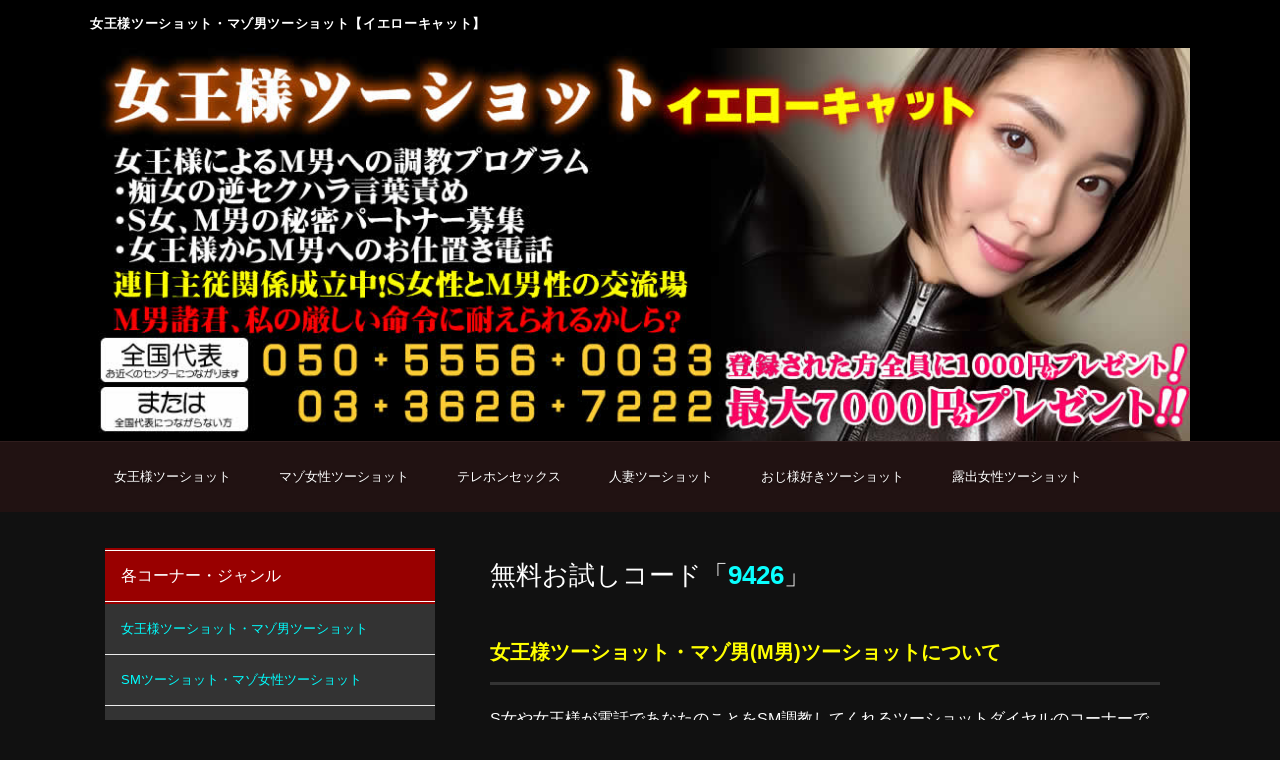

--- FILE ---
content_type: text/html; charset=utf-8
request_url: https://www.smcall.jp/2shot/mistress.html?code=9426
body_size: 9313
content:


<!DOCTYPE html>
<html lang="ja" dir="ltr">
<head>
<meta charset="UTF-8">
<meta name="viewport" content="width=device-width, initial-scale=1">
<meta http-equiv="X-UA-Compatible" content="IE=edge">
<title>女王様ツーショット・マゾ男ツーショット | SMツーショットダイヤルなら【イエローキャット】</title>
<meta name="keywords" content="女王様,SM,ツーショット,マゾ男">
<meta name="description" content="女王様ツーショット・マゾM男ツーショットでは女王様がM男に命令やお仕置きなどのSM調教をする人気のコーナーです。">
<link rel="canonical" href="https://www.smcall.jp/2shot/mistress.html" />
<link rel="stylesheet" href="../styles.css" type="text/css" />
<style>
#header .title::before {
	background-image:url(../img/header2.jpg);
}
</style>
<meta name="thumbnail" content="https://www.smcall.jp/img/profile-mistress.jpg" />
</head>
<body>
<div id="wrapper">
  <header>
    <div id="top">
      <div class="inner">
        <h1><a href="../?code=9426">女王様ツーショット・マゾ男ツーショット【イエローキャット】</a></h1>
      </div>
      <div id="topmenubox">
        <div class="inner">
          <div id="topmenuarea">
            <input id="panelmenu" type="radio" name="panel" value="">
            <div id="topmenutoggle">
              <label for="panelmenu" id="topmenubtn">メニュー</label>
              <label class="closebtn">
                <input type="radio" name="panel" value="">
              </label>
            </div>
            <nav id="topmenu">
              <ul>
                <li><a href="../2shot/mistress.html?code=9426">女王様ツーショット</a></li>
                <li><a href="../2shot/mazo.html?code=9426">マゾ女性ツーショット</a></li>
                <li><a href="../2shot/telh.html?code=9426">テレホンセックス</a></li>
                <li><a href="../2shot/wife.html?code=9426">人妻ツーショット</a></li>
                <li><a href="../2shot/amateur.html?code=9426">おじ様好きツーショット</a></li>
                <li><a href="../2shot/party.html?code=9426">露出女性ツーショット</a></li>
              </ul>
              <label class="closebtn"><span>
                <input type="radio" name="panel" value="">
                </span></label>
            </nav>
          </div>
        </div>
      </div>
      <div id="header"> <img src="../img/header2.jpg" alt="女王様ツーショット・マゾ男ツーショット | SMツーショットダイヤルなら【イエローキャット】" /> </div>
    </div>
  </header>
  <div id="column2">
    <div id="contents" data-sticky-container>
      <div id="main">
        <article>
          <div class="block_text block1">
            <div id="text1">
              <p><span style="font-size:26px;">無料お試しコード「<span style="color:#0AFFFF"><strong>9426</strong></span>」</span></p>
            </div>
          </div>
          <div class="block_text block2">
            <h3><span>女王様ツーショット・マゾ男(M男)ツーショットについて</span></h3>
            <div id="text2">
              <p>S女や女王様が電話であなたのことをSM調教してくれるツーショットダイヤルのコーナーです。イエローキャットの数あるコーナーの中でも利用者が多く、大変盛り上がっています。「自分はマゾ男(M男)だ！SMの女王様に支配されたい・いじめられたい」などと思ったことはありませんか？</p>
              <p>普段は普通の会社員・学生・良き夫。「誰にもM男なんて言えない・・・こんなアブノーマルな願望は・・・」と思ってはいませんか？秘密厳守で、SM女王様・S女性とツーショットで話すことができます。</p>
              <p>「興味ないフリしてあなた、本当はマゾ男(M男)でしょ？私が目覚めさせてあげる。」興味本位でかけた電話なのに女王様とツーショットが始まると貴方の奥に眠っているマゾ願望や変態妄想が目覚め、これから起こる変態プレイが快楽へと変わることでしょう。普段の生活で抑えていた本当の自分の姿をさらけ出して心ゆくまで変態調教プレイ。</p>
              <p>空っぽになった自分をさらけ出し、痴女・女王様に罵られてみませんか？</p>
              <p>鞭で叩かれる音を聞きながら命令に従順に従えば、感じた事のない快感で貴方の体は痺れる事でしょう。</p>
              <p>お互いの合意があれば実際にお会いして、女王様とリアルなツーショットでSM調教をしてもらうことも可能です。お尻の穴に異物を無理やり挿入され、ロウソクを垂らされ…。女王様ツーショットでSM疑似体験をお過ごし下さい。</p>
              <p>実際にSMクラブ・SMバーに所属している女王様や会社役員、社会的地位のある方が多数いらっしゃいます。SMプレイはテレクラだけにしている人もいます。お互いが安心して遊べるようプライベートに関することは聞き出さないように秘密厳守で失礼の無いようににお願いします。</p>
            </div>
          </div>
          <div class="block_text block3">
            <h3><span>プロフィールツーショットで女王様を指名してSM調教</span></h3>
            <div id="text3">
              <p class="timg-c" style="text-align:center"><img src="../img/profile-mistress.jpg" alt="SMプロフィールツーショット" /></p>
              <p>女王様のプロフィールツーショットは自分好みの女王様を探して電話で変態プレイやSM調教プレイをしてもらえるツーショットダイヤルです。</p>
              <p>M男諸君！私の厳しい調教2ショットに耐えられるかしら？今日も女王様や痴女お姉様が新たなM男奴隷を求めてプロフィール録音。</p>
              <p>ツーショットに繋がるなり「女装してジュースを買ってきなさい」「ベランダの窓を開け、月に向かってオナニーして」「えんぴつをアナルに挿しなさい」などのハードな調教やイメージプレイを要求されることでしょう。</p>
              <p>女王様と繋がりましたら、「私は今から貴方の奴隷です。ご調教宜しくお願いします。」と奴隷志願をしましょう。</p>
              <p>厳しい命令に耐えた貴方には女王様からのご褒美がきっと待っているはずです。それは電話の向こうでの奉仕プレイかもしれませんし、実際のSM調教かもしれません。</p>
              <p>イエローキャットでは毎日多くの女王様からプロフィールメッセージが録音されています。</p>
              <p>SMバーで働く本物のミストレスやマゾ女性がプライベートでテレクラ遊びをしている場合もあります。きっと貴方好みのS女性との調教プレイできることでしょう。</p>
              <p class="txt-img" style="text-align:center"><a href="../img/movie/mistress-b.mp4" target="_blank" rel="noopener"><img src="../img/samplemistress.jpg" class="image-center" alt="女王様ツーショットのサンプル音声" />クリックまたはタップをするとS女によるサンプル音声が楽しめます。（※音が出ます）</a></p>
              <br class="FloatEnd" />
            </div>
          </div>
          <div class="block_text block4">
          <details>
            <summary id="taiken"><span style="font-size:20; color: #000000;">女王様ツーショット利用者体験談を見る方はこちらをタップ！</span></summary>
            <div id="text4"> <span style="color:#93FFFF">今日はどんな変態マゾ男と会えるかな・里香(21歳)</span>
              <div class="balloon-left">
                <div class="bln-img img-circle float-l"><img src="../img/user2.png" alt="女性の口コミ" align="left" /></div>
                <div class="bln balloon3">
                  <p class="img-l">&nbsp;</p>
                  <div class="b_body rnd1">
                    <p>なぜ私が女王様ツーショットを利用しているのかというと、大学時代に居酒屋で知り合ったお客さんからバイトで使用している靴下とか履き古した靴とかを売ってくださいと言われたのがきっかけでSMに興味を持ちました。</p>
                    <p>世の中には変な趣味の人がいるんだなーと思いつつ、どうせ捨てるような物でも喜んでもらえるならと、そして私の汚物で変態男が気持ちよさそうに嗅いでいるのをみて、キモいと思いつつも年上の男性を見下すのが快感でした。</p>
                    <p>SMツーショットは電話越しではあるんだけど、男性も妄想に浸っているのか匂いが伝わらなくても鼻息荒くしてかなり興奮してました。こんなにストレス解消になるだったらお友達にも紹介しなきゃ☆彡</p>
                  </div>
                </div>
                <br clear="all">
              </div>
              <span style="color:#93FFFF">体験談を聞くのも面白いです・みつを(40歳)</span>
              <div class="balloon-left">
                <div class="bln-img img-circle float-l"><img src="../img/user1.png" alt="男性の口コミ" align="left" /></div>
                <div class="bln balloon3">
                  <p class="img-l">&nbsp;</p>
                  <div class="b_body rnd1">
                    <p>女王様に電話でSM調教してもらうのも目的ですが今日はそういう気分じゃないなっていう時もあります。</p>
                    <p>でも誰かとおしゃべりしたい！そんな時も僕はイエローキャットにダイヤルしています。</p>
                    <p>「今まででビックリした性癖のM男の方いましたか？」とか「どんなフェチ嗜好の方がおおいですか」とか聞くとお相手もお話し好きなので色々面白いお話しが聞けます。</p>
                    <p>また、自分はM男ですがM女性と繋がってもプレイでなければ結構共通の話題ができて面白いものです。</p>
                  </div>
                </div>
                <br clear="all">
              </div>
              <span style="color:#93FFFF">SMクラブの女王様とプレイ・ひろふみさん(51歳)</span>
              <div class="balloon-left">
                <div class="bln-img img-circle float-l"><img src="../img/user1.png" alt="男性の口コミ" align="left" /></div>
                <div class="bln balloon3">
                  <p class="img-l">&nbsp;</p>
                  <div class="b_body rnd1">
                    <p>自称常連客です。SMツーショットを利用する女性は一般人以外にSMクラブの女王様が空いた時間に遊んでる事も多いです。</p>
                    <p>お相手の女性は素性を自分からは話さないですが、SMクラブの話なると「実はSMクラブで働いてるの」「どこのSMクラブに通ってるの？」とかお相手から話を掘り下げてきます。</p>
                    <p>話が合えば稀にどこのSMクラブの女王様だとか教えてくれます。どんなプレイが好きだとかどんなことされたいかとか話しているとSMクラブのオプションにあるカフェタイムみたいに思えてきますね。</p>
                  </div>
                </div>
                <br clear="all">
              </div>
            </div>
           </details>
          </div>
          <div class="block_text block5">
            <h3><span>ご利用方法</span></h3>
            <div id="text5"> <span class="mky_gray_a"><span style="color:#000000">シークレットシステムで24時間いつでも</span></span>
              <p class="txt-img"><img src="../img/thum3.jpg" align="right" class="image-right" alt="" /></p>
              <p>イエローキャットのツーショットダイヤルは全て音声ガイダンスによるボタン操作になっています。</p>
              <p>人は出ませんので、お相手につながるまで完全にシークレットです。</p>
              <p>お客様の中には社会的な立場のある方も多数いらっしゃいますが、皆様安心して当社のツーショットダイヤルを利用しています。</p>
              <p>また、24時間いつでもご利用できます。女性会員も多いので、どんな時間帯でもお待たせすることなく会話ができます。</p>
              <div class="clear"></div>
              <span class="mky_gray_a"><span style="color:#000000">操作も簡単！使った分だけお支払い</span></span>
              <p class="txt-img"><img src="../img/thum4.jpg" align="right" class="image-right" alt="" /></p>
              <p>登録は必要ありません。お名前等の個人情報も必要ありません。
                コンピューターに電話をかけてすぐにいろいろな女性とつながりますので先に楽しんで頂き、使った分のみ後からお支払い頂ければ結構です。</p>
              <p>銀行振込み、コンビニ払い、クレジットカードも使えますので簡単に清算できます。</p>
              <p>秒あたり２．７５円（税込）の利用料でその他は一切かかりません。
                ※通話代金はご利用者様負担です。</p>
              <div class="clear"></div>
              <span class="mky_gray_a"><span style="color:#000000">テレクラとツーショットの電話番号案内</span></span>
              <p>運営20年以上の実績ある番組ですから安心して遊べます。この機会に是非、SM専門のツーショットダイヤルで女王様やアブノーマルな変態女性との会話、テレホンセックスをお楽しみ下さい！</p>
              <p class="txt-img" style="text-align:center"><img src="../img/freepoint.png" alt="無料お試し時間プレゼント" /></p>
              <p>下記に電話してパスワード「<span style="color:#FFF30A"><strong>9426</strong></span>」を押しますと１，０００円分の無料おためしポイントをプレゼントいたします。</p>
              <p>無料おためしポイント以上ご利用されマイナスポイントになりますと自動で有料（秒あたり２．７５円税込）となりお支払いが必要となります。有料時にはお支払いをしていただけるお約束ができることが無料おためしポイント発行の条件となります。</p>
              <p>上記のお約束が守れる方のみ下記に電話して自動ガイダンスに従いパスワード「<span style="color:#FFF30A"><strong>9426</strong></span>」を入力して下さい。</p>
              <div class="btn02 orange wd600 btn-rounded btn-shadow fnt20 responsive_h"><a href="tel:05055560033">１，０００円分無料ポイント<br />
              全国代表<br />
              お近くのセンターにつながります<br />
                050-5556-0033</a></div>
              <p style="text-align:center;">または</p>
              <div class="btn02 orange wd600 btn-rounded btn-shadow fnt20 responsive_h"><a href="tel:0336269222">１，０００円分無料ポイント<br />
              全国代表につながらない方<br />
                03-3626-9222</a></div>
              <p>もっとサービスがほしい方はクレジット登録をすると６，０００円分以上のサービスをプレゼントいたします。</p>
              <div class="btn02 orange btn-rounded btn-shadow"><a href="../system/maebarai.html?code=9426">見てみる</a></div>
              <strong><span style="color:#FFF30A"><p style="text-align:center;"><img src="../img/heart.gif" alt="" />リアルタイム女性紹介<img src="../img/heart.gif" alt="" /></p>
              <p style="text-align:center;"><span style="color:#FF0000">今電話を待っている女性</span>に電話をつなぎます</p>
              <p style="text-align:center;">※リアルタイムで写真が変わります。</p></span></strong>
               <a href="./mistress_call.html?code=9426"><table class="tbl_jrxf">
                <tbody>
                 <tr>
                  
<td style="color: #FFFFFF; text-align: center; background-color: #000000">
    <img src ="/img/girl/mistress/レモン29.jpg" />
    レモン29
</td>

<td style="color: #FFFFFF; text-align: center; background-color: #000000">
    <img src ="/img/girl/mistress/イリア27.jpg" />
    イリア27
</td>

<td style="color: #FFFFFF; text-align: center; background-color: #000000">
    <img src ="/img/girl/mistress/奈緒29.jpg" />
    奈緒29
</td>

<td style="color: #FFFFFF; text-align: center; background-color: #000000">
    <img src ="/img/girl/mistress/TAMA26.jpg" />
    TAMA26
</td>

<td style="color: #FFFFFF; text-align: center; background-color: #000000">
    <img src ="/img/girl/mistress/初美42.jpg" />
    初美42
</td>

                 </tr>
                </tbody>
               </table></a>
              <div class="btn02 orange wd600 btn-rounded btn-shadow fnt20 responsive_h"><a href="tel:05055560033">１，０００円分無料ポイント<br />
                全国代表<br />
                お近くのセンターにつながります<br />
                050-5556-0033</a></div>
              <p style="text-align:center;">または</p>
              <div class="btn02 orange wd600 btn-rounded btn-shadow fnt20 responsive_h"><a href="tel:0336269222">１，０００円分無料ポイント<br />
                全国代表につながらない方<br />
                03-3626-9222</a></div>
              <p>もっとサービスがほしい方はクレジット登録をすると６，０００円分以上のサービスをプレゼントいたします。</p>
              <div class="btn02 orange btn-rounded btn-shadow"><a href="../system/maebarai.html?code=9426">見てみる</a></div>
              <span style="color:#0AFFFF">
              <p>※上記番号にダイヤルをすると自動音声ガイダンスが流れます。 （人は出ません）</p>
              <p>※PCから閲覧の方はクリックができませんので、携帯電話または固定電話よりおかけください。</p>
              </span> </div>
          </div>
        </article>
      </div>
      <div id="menu">
        <nav>
          <div class="menuitem">
            <h4><span>各コーナー・ジャンル</span></h4>
            <div class="menubox menulist">
              <ul id="submenu">
                <li><a href="../2shot/mistress.html?code=9426">女王様ツーショット・マゾ男ツーショット</a></li>
                <li><a href="../2shot/mazo.html?code=9426">SMツーショット・マゾ女性ツーショット</a></li>
                <li><a href="../2shot/telh.html?code=9426">テレホンセックス</a></li>
                <li><a href="../2shot/wife.html?code=9426">人妻ツーショット</a></li>
                <li><a href="../2shot/amateur.html?code=9426">おじ様好き女性とツーショット</a></li>
                <li><a href="../2shot/party.html?code=9426">露出女性ツーショット</a></li>
              </ul>
            </div>
          </div>
          <div class="menuitem">
            <h4><span>メニュー</span></h4>
            <div class="menubox menulist">
              <ul id="menu1">
                <li><a href="../system/?code=9426">料金システム</a></li>
                <li><a href="../support.html?code=9426">お問い合わせ</a></li>
                <li><a href="../rule.html?code=9426">ご利用規約</a></li>
                <li><a href="../company.html?code=9426">特定商取引法表記</a></li>
                <li><a href="../link/?code=9426">相互リンク</a></li>
                <li><a href="../telsex/?code=9426">ツーショットダイヤルの歴史</a></li>
              </ul>
            </div>
          </div>
        </nav>
        <div class="callpc">
              <strong><span style="color:#FFF30A"><p style="text-align:center;"><img src="../img/heart.gif" alt="" />リアルタイム女性紹介<img src="../img/heart.gif" alt="" /></p>
              <p style="text-align:center;"><span style="color:#FF0000">今電話を待っている女性</span>に電話をつなぎます</p>
              <p style="text-align:center;">※リアルタイムで写真が変わります。</p></span></strong>
               <a href="./mistress_call.html?code=9426"><table class="tbl_jrxf">
                <tbody>
                 <tr>
                  
<td style="color: #FFFFFF; text-align: center; background-color: #000000">
    <img src ="/img/girl/mistress/レモン29.jpg" />
    レモン29
</td>

<td style="color: #FFFFFF; text-align: center; background-color: #000000">
    <img src ="/img/girl/mistress/イリア27.jpg" />
    イリア27
</td>

<td style="color: #FFFFFF; text-align: center; background-color: #000000">
    <img src ="/img/girl/mistress/奈緒29.jpg" />
    奈緒29
</td>

<td style="color: #FFFFFF; text-align: center; background-color: #000000">
    <img src ="/img/girl/mistress/TAMA26.jpg" />
    TAMA26
</td>

<td style="color: #FFFFFF; text-align: center; background-color: #000000">
    <img src ="/img/girl/mistress/初美42.jpg" />
    初美42
</td>

                 </tr>
                </tbody>
               </table></a>
          <p style="text-align:center;">今すぐ女の子と電話で遊ぶ</p>
          <p style="text-align:center;">お試しパスワード「<span style="color:#FFF30A"><strong>9426</strong></span>」</p>
          <p style="text-align:center;">↓登録はこちら↓</p>
          <div class="btn02 orange wd600 btn-rounded btn-shadow fnt20 responsive_h"><a href="tel:05055560033">１，０００円分無料ポイント<br />
            全国代表<br />
            お近くのセンターにつながります<br />
            050-5556-0033</a></div>
          <p style="text-align:center;">または</p>
          <div class="btn02 orange wd600 btn-rounded btn-shadow fnt20 responsive_h"><a href="tel:0336269222">１，０００円分無料ポイント<br />
            全国代表につながらない方<br />
            03-3626-9222</a></div>
        </div>
      </div>
    </div>
  </div>
  <footer id="footer">
    <div class="bottom_menu">
      <ul class="inner">
        <li class="bottom_menu_home"><a href="../?code=9426">HOME</a></li>
        <li class="bottom_menu_sitemap"><a href="../sitemap.html?code=9426">サイトマップ</a></li>
        <li class="bottom_menu_sheare"></li>
        <li class="bottom_menu_pagetop"><a href="#">PAGETOP</a></li>
      </ul>
    </div>
    <div class="inner">
      <div id="footermenubox">
      </div>
      無店舗型電話異性紹介営業届出済　第9000号 <small>&copy; SMツーショットダイヤルで女王様と話せる【イエローキャット】</small> </div>
  </footer>
</div>
<script src="../js/sticky.min.js" defer></script> 
<script src="../js/move_to.min.js" defer></script> 
<script src="../js/ofi.min.js"></script><script>objectFitImages();</script> 
<script src="../js/headerblur.min.js"></script>
<!-- Global site tag (gtag.js) - Google Analytics -->
<script async src="https://www.googletagmanager.com/gtag/js?id=UA-115005560-1"></script>
<script>
  window.dataLayer = window.dataLayer || [];
  function gtag(){dataLayer.push(arguments);}
  gtag('js', new Date());

  gtag('config', 'UA-115005560-1');
</script>
</body>
</html>



--- FILE ---
content_type: text/css
request_url: https://www.smcall.jp/styles.css
body_size: 8641
content:
@charset "shift_jis";

@import url("./css/tables.css");
@import url("./css/commonstyles.css");
@import url("./css/textstyles.css");
/*
==================================================
基本スタイル
==================================================
*/
html {
  font-family: sans-serif;
  -ms-text-size-adjust: 100%;
  -webkit-text-size-adjust: 100%;
}
body {
  margin: 0;
}
article,
aside,
details,
figcaption,
figure,
footer,
header,
main,
menu,
nav,
section,
summary {
  display: block;
}
a {
  background-color: transparent;
  -webkit-text-decoration-skip: objects;
}
a:active,
a:hover {
  outline-width: 0;
}
b,
strong {
  font-weight: inherit;
}
b,
strong {
  font-weight: bolder;
}
dfn {
  font-style: italic;
}
h1 {
  font-size: 2em;
  margin: 0.67em 0;
}
mark {
  background-color: #ff0;
  color: #000;
}
small {
  font-size: 80%;
}
button,
input,
select,
textarea {
  font: inherit;
  margin: 0;
}
button,
input {
  overflow: visible;
}
[type="checkbox"],
[type="radio"] {
  box-sizing: border-box;
  padding: 0;
}
/*
==================================================
基本スタイル
==================================================
*/
html {
  font-size: 62.5%;
}
body {
  background-color: ;
  color: #fff;
  font-family: "游ゴシック Medium", "Yu Gothic Medium", YuGothic, sans-serif;
  font-size: 1.6rem;
  line-height: 1.75;
  text-align: center;
  -webkit-text-size-adjust: 100%;
  background-attachment:fixed;
}
#top h1 a, #whatsnew ul time {
  font-family: 'Palatino Linotype', 'Palatino', "游明朝", "Yu Mincho", YuMincho, Palatino-Roman, serif;
  font-weight: 600;
}
.user1::before, .user2::before, .question1::before, .answer1::before, .question2::before, .answer2::before, #footer small, #whatsnew .title, #entrylist h4 {
  font-family: 'Palatino Linotype', 'Palatino', "游明朝", "Yu Mincho", YuMincho, Palatino-Roman, serif;
}
#header .title, div[id$="menu"] .title, div[id$="menu"] .menuitem > h4, .rank .more span a, #main ol > li::before,div[id$="menu"] div[id^="space"] ol > li:before {
  font-family: "游明朝", "Yu Mincho", YuMincho, Palatino-Roman, serif;
  font-weight: 600;
}
div[id^="text"]::after,
div[id^="space"]::after{
	content:"";
	display:block;
	clear:both;
}
h1, h2, h3 {
  clear: both;
}
h2, h3, h4, h5, h6 {
  overflow: hidden;
}
.clear {
  clear: both;
  font-size: 1px;
  line-height: 0;
}
p {
  margin: 0;
}
img {
  height: auto;
  max-width: 100%;
  vertical-align: middle;
}
/* リンク
==================================================
*/
a {
  color: #4887d9;
  transition: background-color .1s linear, border .1s linear, color .1s linear, opacity .1s linear, transform .1s linear;
}
a img {
  background: none;
}
a:hover img{
  opacity:0.7;
  transition: opacity 0.3s ease-out;
}
@media screen and (min-width: 1000px) {
  a:hover {
	opacity: 0.7;
	text-decoration: none;
  }
  #main a:hover, #menu a:hover, #rmenu a:hover, #pagetop a:hover {
	left: 1px;
	position: relative;
	top: 1px;
  }
}
/* レイアウト
==================================================
*/
#wrapper {
  overflow: hidden;
  position: relative;
  z-index: 0;
}
#contents {
  display: flex;
  flex-wrap: wrap;
  position: relative;
}
#column1 #contents{
  flex-direction: column;
  align-items: center;
}
#siteNavi {
  color: #707070;
  font-size: 1rem;
  margin: 10px 0;
}
#siteNavi a {
  color: #707070;
}
#siteNavi br{display:none;}
@media screen and (min-width: 768px) {
  #contents {
	justify-content: space-around;
  }
  #column2 #contents,#column3 #contents{
	flex-wrap:nowrap;
  }
}
@media screen and (min-width: 1000px) {
  #contents {
	justify-content: center;
	padding-top: 16px;
	max-width: none !important;
	width: auto !important;
  }
  #siteNavi {
	font-size: 1.2rem;
	margin: 0 0 20px;
  }
}
/* 回り込み・回り込み解除
==================================================
*/
.txt-img {
  //width: 100%;
}
.txt-img img {
  margin: 0 8px 8px 8px;
}
.center {
  margin: 5px 0;
  text-align: center;
}
.float-l {
  float: left;
}
.float-r {
  float: right;
}
.float-l img,
.float-r img {
  margin-bottom: 20px;
}
.float-l img {
  margin-right: 20px;
}
.float-r img {
  margin-left: 20px;
}
.clear, .FloatEnd {
  clear: both;
  font-size: 1px;
  height: 0;
  line-height: 0;
}
@media screen and (max-width: 640px) {
  .txt-img {
	padding: 0 10px;
	text-align: center !important;
	box-sizing:border-box;
  }
  td .txt-img,th .txt-img{padding:0;}
}
/* トップ
==================================================
*/
#top {
  align-items: flex-end;
  background-color: #000;
  display: flex;
  flex-wrap: wrap;
  text-align: left;
}
#top > .inner {
  align-self: center;
  min-height: 40px;
  width: calc(100% - 80px);
}
#top h1 {
  box-sizing: border-box;
  font-size: 1.3rem;
  font-weight: normal;
  line-height: 1;
  margin: 0;
  padding: 2px 10px;
  display: flex;
  align-items: center;
  min-height:46px;
}
#top h1 a {
  color: #fff;
  letter-spacing: 0.05em;
  line-height: 1.4;
  text-decoration: none;
}
#top h1 a img {
  max-height: 40px;
}
@media screen and (min-width: 1000px) {
  #top .inner {
	margin: 0 auto;
	width: 1000px;
  }
  #top > .inner {
	max-width: none !important;
	width: 100% !important;
  }
  #top h1 {
	margin: 0 auto;
	padding: 15px 0;
	width: 1000px;
  }
  #top h1 a img {
	max-height: 80px;
  }
}
@media screen and (min-width: 1100px) {
	#top h1 {
		max-width: 1100px;
		width: 1100px;
	}
}
/* ヘッダー
==================================================
*/
#header {
  background-color: #211212;
  overflow: hidden;
  position: relative;
  width: 100%;
}
#header > img {
  height: auto;
  width: 100%;
}
#header .title {
  bottom: 0;
  box-sizing: border-box;
  display: flex !important;
  justify-content: center;
  left: 0;
  margin: 0;
  overflow: visible;
  padding: 0;
  position: absolute;
  text-align: left;
  width: 100%;
  z-index: 0;
  
}
#header .title::after {
  background-color: rgba(33, 18, 18, 0.5);
  bottom: 0;
  content: '';
  left: 0;
  position: absolute;
  right: 0;
  top: 0;
  z-index: -1;
  
}
#header .title span {
  display: block;
  font-size: 1.5rem;
  letter-spacing: 3px;
  line-height: 1.5;
  margin: 0;
  padding: 2% 12px;
  width: auto;
  
}
#header .title span a {
  color: #fff;
  text-decoration: none;
}
@media screen and (max-width: 767px) {
  #header .title {
	
	
	
  }
  #header .title #headerblurbox {
	display: none;
  }
  #header .title img {
	display: block;
  }
}
@media screen and (min-width: 768px) {
  #header .title {
	left: -50%;
	overflow: hidden;
	padding: 0 50%;
	width: 200%;
	
  }
  #header .title::before {
	background-position: center bottom;
	background-repeat: no-repeat;
	background-size: cover;
	bottom: 0;
	content: '';
	filter: blur(10px);
	left: 25%;
	position: absolute;
	right: 0;
	top: 0;
	width: 50%;
	z-index: -1;
	
  }
  #header .title span {
	font-size: 2.8rem;
	line-height: 1.4;
	padding: 2% 16px;
	
	line-height: 0;
	padding: 0 !important;
	
  }
  #header .title span img {
	padding: 20px 30px;
	width: auto;
  }
  #header .title #headerblurbox {
	bottom: 0;
	left: 25%;
	position: absolute;
	width: 100%;
	z-index: -1;
	
  }
  #header .title #headerblurbox #headerblur {
	bottom: 0;
	position: absolute;
	
  }
}
@media screen and (min-width: 1000px) {
  #header {
	margin: 0 auto;
	max-width: none !important;
	overflow: visible;
	width: auto !important;
	text-align: center;
  }
  #header > img {
	min-width: 1000px;
  }
  #header .title {
	justify-content: flex-start;
  }
  #header .title span {
	box-sizing: border-box;
	font-size: 3.2rem;
	margin: 0 auto;
	padding: 2% 30px;
	text-align: center;
	width: 1000px;
	
  }
  #header .title span img {
	padding: 30px;
  }
}
@media screen and (min-width: 1100px) {
	#header span {
		
	}
}
@media screen and (min-width:767px){
	#headert #headertxt:first-child{
		top: 0;
		left:0;
		position: relative;
		transform: unset;
		padding:16px 20px;
		min-height: 160px;
		display: flex;
		flex-direction: column;
		justify-content: center;
	}
	#header #headertxt:first-child .title{
		left:0;
		width:100%;
		padding:0 8px;
		position:relative;
	}
}
/* トップメニュー
==================================================
*/
#topmenubox {
  flex-shrink: 0;
  margin-left: auto;
}
#topmenubox .inner {
  display: flex;
}
#topmenu {
  box-sizing: border-box;
  left: 0;
  letter-spacing: 0;
  height: 100%;
  position: absolute;
  width: 100%;
}
#topmenu ul {
  background-color: #000;
  box-sizing: border-box;
  list-style: outside none none;
  margin: 0 0 0 50px;
  padding: 20px 30px;
  height: 100%;
  width: calc(100% - 50px);
}
#topmenu ul li {
  text-align: left;
}
#topmenu ul a {
  color: #fff;
  display: block;
  font-size: 1.3rem;
  line-height: 1.6;
  padding: 15px 0;
  text-decoration: none;
  text-shadow: 0 2px 2px rgba(0, 0, 0, 0.3);
}
#topmenu ul a img {
  max-height: 60px;
}
#topmenu .closebtn {
  background-color: rgba(0, 0, 0, 0.85);
  height: 100%;
  position: absolute;
  top: 0;
  width: 100%;
  z-index: -1;
}
#topmenu .closebtn input {
  display: none;
}
/* メニュー表記ありの場合 */
#topmenutoggle #topmenubtn {
  box-sizing: border-box;
  display: block;
  height: 40px;
  overflow: hidden;
  position: relative;
  text-indent: 200%;
  white-space: nowrap;
  width: 40px;
}
#topmenutoggle #topmenubtn::before {
  border-bottom: 1px solid #fff;
  border-top: 1px solid #fff;
  box-sizing: border-box;
  content: '';
  height: 7px;
  left: 50%;
  margin-left: -9px;
  margin-top: -7px;
  position: absolute;
  top: 50%;
  width: 18px;
}
#topmenutoggle #topmenubtn::after {
  border-top: 1px solid #fff;
  content: '';
  height: 0;
  left: 50%;
  margin-left: -9px;
  margin-top: 5px;
  position: absolute;
  top: 50%;
  width: 18px;
}
#topmenutoggle .closebtn {
  box-sizing: border-box;
  display: none;
  height: 40px;
  overflow: hidden;
  position: relative;
  width: 40px;
}
#topmenutoggle .closebtn::before, #topmenutoggle .closebtn::after {
  border-top: 1px solid #fff;
  content: '';
  height: 0;
  left: 50%;
  margin-left: -10px;
  margin-top: -1px;
  position: absolute;
  top: 50%;
  width: 20px;
  transform: rotate(45deg);
}
#topmenutoggle .closebtn::after {
  transform: rotate(-45deg);
}
#topmenutoggle .closebtn input {
  display: none;
}
input#panelmenu[type="radio"] {
  display: none;
}
input#panelmenu[type="radio"] ~ #topmenu {
  opacity: 0;
  transition: opacity .1s linear, z-index .1s linear;
  z-index: -1;
}
input#panelmenu[type="radio"] ~ #topmenu ul {
  transition: transform 0.6s cubic-bezier(0.19, 1, 0.22, 1);
  transform: translateX(100px);
}
input#panelmenu[type="radio"] ~ #topmenu ul li {
  opacity: 0;
  transition: transform 0.6s cubic-bezier(0.19, 1, 0.22, 1) 0.2s, opacity 0.1s linear 0.2s;
  transform: translateX(10px);
}
input#panelmenu[type="radio"]:checked ~ #topmenutoggle #topmenubtn {
  display: none;
}
input#panelmenu[type="radio"]:checked ~ #topmenutoggle .closebtn {
  display: block;
}
input#panelmenu[type="radio"]:checked ~ #topmenu {
  opacity: 1;
  z-index: 999;
}
input#panelmenu[type="radio"]:checked ~ #topmenu ul {
  transform: translateX(0);
}
input#panelmenu[type="radio"]:checked ~ #topmenu ul li {
  opacity: 1;
  transform: translateX(0);
}
@media screen and (min-width: 1000px) {
  #topmenubox {
	background-color: #211212;
	border-top: 1px solid #301d1d;
	flex-shrink: 1;
	margin: 0;
	order: 2;
	max-width: none !important;
	width: 100% !important;
  }
  #topmenubox .inner {
	align-items: stretch;
	position: relative;
  }
  #topmenuarea {
	display: flex;
  }
  #topmenu {
	background-color: transparent;
	display: flex;
	height: auto;
	opacity: 1 !important;
	position: static;
	width: auto;
	z-index: auto !important;
  }
  #topmenu ul {
	background-color: transparent;
	display: flex;
	flex-wrap: wrap;
	height: auto;
	margin: 0;
	padding: 0;
	transform: translateX(0) !important;
	max-width: none !important;
	width: auto !important;
  }
  #topmenu ul li {
	display: flex;
	opacity: 1 !important;
	transform: translateX(0) !important;
  }
  #topmenu ul a {
	display: flex;
	align-items: center;
	font-size: 1.3rem;
	min-height: 70px;
	padding: 0 24px;
  }
  #topmenu ul a:hover {
	background-color: #321b1b;
	opacity: 1;
  }
  #topmenu .closebtn {
	display: none;
  }
  #topmenutoggle {
	display: none;
  }
}
/* 記事領域
==================================================
*/
#main {
  background-color: ;
  box-sizing: border-box;
  overflow: hidden;
  padding: 10px;
  text-align: left;
  width: 100%;
  order: -1;
}
#main div[id^="text"], #space1, #space2 {
  margin-bottom: 10px;
}
@media screen and (min-width: 768px) {
  #main {
	order: 0;
	padding: 25px;
  }
  #main div[id^="text"], #space1, #space2 {
	margin-bottom: 24px;
	overflow:hidden;
  }
}
.shadow1,.shadow2,.shadow3{
    margin-left:8px;
    margin-right:8px;
}
/* 見出し
==================================================
*/
#main h2 {
background-image: url(./img/h2.jpg);
background-repeat:repeat;
background-position:10% center;
background-size:100% 100%;
text-align:center;
}
#main h3 {
  border-bottom: 3px solid #333;
  margin: 0 0 10px;
  padding: 0;
}
#main h2 span,
#main h3 span {
  color: #ff0;
  display: block;
  font-size: 2rem;
  line-height: 1.5;
  padding: 10px 0;
}
#main h2 a,
#main h3 a {
  color: #333;
}
#main h2 a:not([href]),
#main h3 a:not([href]) {
  text-decoration: none;
}
#main div[id^="text"] h2,
#main div[id^="text"] h3,
#main div[id^="space"] h2,
#main div[id^="space"] h3 {
  margin: 10px 0;
}
#main h4 {
  border-bottom: 1px solid #d6d6d6;
  color: #fff;
  font-size: 1.8rem;
  line-height: 1.5;
  margin: 10px auto;
  padding: 9px 0;
  position: relative;
}
#main h4::before {
  border-bottom: 1px solid #d6d6d6;
  bottom: 2px;
  content: '';
  left: 0;
  position: absolute;
  width: 100%;
}
#main h5 {
  color: #fff;
  font-size: 1.7rem;
  line-height: 1.5;
  margin: 15px 0 10px;
  padding: 0 0 0 13px;
  position: relative;
}
#main h5::before {
  border-left: 4px solid #412a2a;
  bottom: 2px;
  content: '';
  left: 0;
  position: absolute;
  top: 2px;
  width: 0;
}
#main h6 {
  background-image: url(img/h6.png);
  background-position: 1px 6px;
  background-repeat: no-repeat;
  background-size: 8px auto;
  color: #333;
  font-size: 1.6rem;
  line-height: 1.6;
  margin: 8px auto;
  padding: 0 0 0 16px;
}
#contents div:not(.menuitem):not(id) > h4:first-child,
#contents div:not(.menuitem):not(id) > h5:first-child,
#contents div:not(.menuitem):not(id) > h6:first-child{
	margin-top:4px;
}
#main blockquote {
  background-color: #f7f7f7;
  border: 2px solid #eeeeee;
  font-size: 1.6rem;
  line-height: 1.8;
  margin: 20px 0;
  padding: 15px 20px;
}
#main blockquote::before, #main blockquote::after {
  content: '”';
}
@media screen and (min-width: 768px) {
  #main h2,
  #main h3 {
	margin: 0 0 20px;
  }
  #main h2 span,
  #main h3 span {
	font-size: 2rem;
	line-height: 1.4;
	padding: 16px 0;
  }
  #main div[id^="text"] h2,
  #main div[id^="text"] h3,
  #main div[id^="space"] h2,
  #main div[id^="space"] h3 {
	margin: 20px 0;
  }
  #main h4 {
	font-size: 2.5rem;
	line-height: 1.4;
	padding: 14px 4px;
  }
  #main h5 {
	font-size: 2.0rem;
	line-height: 1.5;
	padding: 0 0 0 18px;
  }
  #main h6 {
	font-size: 1.7rem;
	line-height: 1.5;
  }
  #main blockquote {
	padding: 25px 30px;
  }
}
/* メニュー
==================================================
*/
#menu,
#rmenu {
  box-sizing: border-box;
  margin-top: 10px;
  overflow: hidden;
  text-align: left;
  width: 100%;
}
#menu h4,
#menu .subtitle,
#menu .title,
#rmenu h4,
#rmenu .subtitle,
#rmenu .title {
  background-color: #900;
  margin: 0;
  padding: 2px 0;
}
#menu h4 span,
#menu .subtitle span,
#menu .title span,
#rmenu h4 span,
#rmenu .subtitle span,
#rmenu .title span {
  border-bottom: 1px solid #fff;
  border-top: 1px solid #fff;
  display: block;
  color: #fff;
  font-size: 1.6rem;
  font-weight: normal;
  line-height: 1.5;
  padding: 13px 16px;
  background-color: #900;
}
#menu .menubox,
#menu .menubox2,
#rmenu .menubox,
#rmenu .menubox2 {
  background-color: ;
  margin: 0 0 10px;
  overflow: hidden;
}
#menu .menubox2 img,
#rmenu .menubox2 img {
  margin-bottom: 5px;
}
#menu .menulist ul,
#rmenu .menulist ul {
  list-style: outside none none;
  margin: 0;
  padding: 0;
}
#menu .menulist li,
#rmenu .menulist li {
  line-height: 1;
  padding: 0;
}
#menu .menulist li a,
#rmenu .menulist li a {
  background-color: #333;
  border-bottom: 1px solid #ececec;
  color: #0ff;
  display: block;
  font-size: 1.3rem;
  line-height: 1.6;
  padding: 15px 16px;
  position: relative;
  text-decoration: none;
}
/*
==================================================
フッター
==================================================
*/
#footer span > a > img{
  max-height:240px;
}
#footer {
  background-color: #261f1f;
  color: #aaa;
  overflow: hidden;
  text-align: left;
}
#footer a {
  line-height: 1.6;
  margin: 0;
  padding: 0;
}
#footer .bottom_menu {
  /* フッター内のアイコン付きメニュー */
  background-color: #3b2c2c;
}
#footer .bottom_menu ul {
  display: flex;
  align-items: center;
  flex-wrap: wrap;
  list-style: outside none none;
  margin: 0;
  padding: 0;
}
#footer .bottom_menu li.bottom_menu_home a {
  display: block;
  margin: 0 20px;
  padding-left: 20px;
}
#footer .bottom_menu li.bottom_menu_home a::before {
  background-image: url(img/icon_home.png);
  height: 12px;
  opacity: 0.5;
  top: 3px;
  width: 10px;
}
#footer .bottom_menu li.bottom_menu_sitemap a {
  display: block;
  margin: 0 20px;
  padding-left: 23px;
}
#footer .bottom_menu li.bottom_menu_sitemap a::before {
  background-image: url(img/icon_sitemap.png);
  height: 11px;
  opacity: 0.5;
  top: 3px;
  width: 13px;
}
#footer .bottom_menu li.bottom_menu_sheare {
  border-bottom: 4px solid #443333;
  display: flex;
  flex-wrap: wrap;
  justify-content: center;
  order: -1;
  width: 100%;
}
#footer .bottom_menu li.bottom_menu_sheare a {
  display: block;
  height: 60px;
  overflow: hidden;
  text-indent: 200%;
  white-space: nowrap;
  width: 50px;
}
#footer .bottom_menu li.bottom_menu_sheare a::before {
  left: 50%;
  opacity: 0.4;
  top: 50%;
}
#footer .bottom_menu li.bottom_menu_sheare a.sheare_twitter::before {
  background-image: url(img/icon_twitter.png);
  height: 17px;
  margin: -8px 0 0 -11px;
  width: 21px;
}
#footer .bottom_menu li.bottom_menu_pagetop {
  margin-left: auto;
}
#footer .bottom_menu li.bottom_menu_pagetop a {
  background-color: #503c3c;
  display: block;
  height: 54px;
  overflow: hidden;
  position: relative;
  text-indent: 200%;
  white-space: nowrap;
  width: 54px;
}
#footer .bottom_menu li.bottom_menu_pagetop a::after {
  border-left: 1px solid #fff;
  border-top: 1px solid #fff;
  content: '';
  height: 10px;
  left: 50%;
  margin-left: -5px;
  margin-top: -2px;
  position: absolute;
  top: 50%;
  transform: rotate(45deg);
  width: 10px;
}
#footer .bottom_menu a {
  color: #fff;
  font-size: 1.3rem;
  position: relative;
  text-decoration: none;
}
#footer .bottom_menu a::before {
  background-position: left top;
  background-repeat: no-repeat;
  background-size: 100% auto;
  content: '';
  left: 0;
  position: absolute;
  transition: opacity .1s linear;
}
#footer .inner {
  padding: 26px 20px;
}
#footer #footermenu {
  text-align: left;
  padding: 0;
}
#footer span {
  display: block;
  line-height: 1;
}
#footer span a {
  color: #aaa;
  display: inline-block;
  font-size: 1.3rem;
  letter-spacing: 0;
  line-height: 1.6;
  margin: 0 0 25px;
  text-decoration: none;
}
#footer .space_footer {
  margin-bottom: 25px;
}
#footer .desc {
  font-size: 1.1rem;
  margin-bottom: 25px;
  text-align: left;
}
#footer small {
  display: block;
  font-size: 1.1rem;
  letter-spacing: 0.05em;
  line-height: 1.6;
  margin: 10px 0;
}
@media screen and (min-width: 768px) {
  #footer #footermenu {
	margin-bottom: 25px;
  }
  #footer span {
	display: inline-block;
	margin: 10px 40px 10px 0;
  }
  #footer span a {
	margin: 0;
  }
  #footer .desc {
	font-size: 1.2rem;
  }
}
@media screen and (min-width: 1000px) {
  #footer .bottom_menu {
	border-bottom: 4px solid #443333;
  }
  #footer .bottom_menu ul {
	margin: 0 auto;
  }
  #footer .bottom_menu li.bottom_menu_home a, #footer .bottom_menu li.bottom_menu_sitemap a {
	margin: 0 35px 0 0;
  }
  #footer .bottom_menu li.bottom_menu_sheare {
	border-bottom: none;
	margin-left: auto;
	order: 0;
	width: auto;
  }
  #footer .bottom_menu li.bottom_menu_pagetop {
	margin-left: 35px;
  }
  #footer .bottom_menu li.bottom_menu_pagetop a {
	height: 80px;
	width: 80px;
  }
  #footer .bottom_menu li.bottom_menu_pagetop a::after {
	border-left: 2px solid #fff;
	border-top: 2px solid #fff;
	height: 14px;
	margin-left: -8px;
	margin-top: -3px;
	transition: margin-top 0.2s cubic-bezier(0.215, 0.61, 0.355, 1);
	width: 14px;
  }
  #footer .bottom_menu li.bottom_menu_pagetop a:hover {
	background-color: #5f4747;
  }
  #footer .bottom_menu li.bottom_menu_pagetop a:hover::after {
	margin-top: -8px;
  }
  #footer .bottom_menu li a:hover {
	color: #fff;
	opacity: 1;
  }
  #footer .bottom_menu li a:hover::before {
	opacity: 1 !important;
  }
  #footer .inner {
	margin: 0 auto;
	padding: 50px 0;
	width: 1000px;
  }
  #footer #footermenubox {
	display: flex;
  }
  #footer #footermenu {
	margin-bottom: 50px;
	max-width: none !important;
	width: auto !important;
  }
  #footer span {
	margin-right: 90px;
  }
  #footer span a:hover {
	color: #fff;
	opacity: 1;
  }
  #footer .space_footer {
	flex-shrink: 0;
	margin-bottom: 50px;
  }
  #footer .desc {
	margin-bottom: 50px;
  }
}
/*
==================================================
２カラムレイアウト
==================================================
*/
@media screen and (min-width: 768px) {

  #column2 #main {
	width: 72%;
  }
  #column2 #menu {
	padding: 25px 15px;
	width: 28%;
	order: -1;
	
  }
}
@media screen and (min-width: 1000px) {
  #column1 #main,
  #column1 #menu,
  #column1 #rmenu{
	width:1000px;
  }
  #column2 #main {
	width: 680px;
  }
  #column2 #main .rank .float-l,
  #column2 #main .rank .float-r {
	float: left;
	margin: 0 40px 10px 0;
	max-width: 40%;
  }
  #column2 #main .rank .float-l img,
  #column2 #main .rank .float-r img {
	margin: 0 0 20px;
  }
  #column2 #main .rank .more {
	display: flex;
	justify-content: space-between;
	margin: 35px -20px 0;
  }
  #column2 #main .rank .more span {
	flex-grow: 1;
	margin: 0 10px;
  }
  #column2 #menu {
	padding: 25px 0 0 0;
	width: 300px;
	margin-right: 20px;
  }
}
/* 1200px以上 */
@media screen and (min-width:1200px){
    #column2 #main{
        width:720px;
    }
}
/* スライダー用CSS */
#sl_header #header {
  background-color: #000 !important;
  overflow: hidden !important;
}
#sl_header #header span {
  width: 100% !important;
}
#sl_header .slick-dots li button:before {
  background-color: white !important;
}
#sl_header ul[id$="slider_ul"].slide_item a{text-decoration:none;}
#sl_header ul[id$="slider_ul"].slide_item .slidertitle{color:#FFF;}
@media screen and (min-width: 1000px) {
	#sl_header #topslider {
    		max-width: 1000px;
    		margin: 0 auto;
	}
}
@media screen and (min-width: 1100px) {
	#sl_header #topslider {
    		max-width: 1100px;
	}
}
.sticky{
	z-index:10;
}
/* ランキングスタイル調整 */
@media screen and (min-width: 1000px){
	#column1 .rank .more{
		display:flex;
		justify-content: space-around;
		flex-wrap:nowrap;
	}
	#column1 .rank .more span{
		flex-grow: 1;
		max-width:50%;
		display: block;
	}
}
@media all and (-ms-high-contrast:none) and (min-width:768px) {
  #column1 .rank .more span {
	flex-grow: 0;
	width:50%;
  }
}
/*
==================================================
レイアウト切り替え用スタイル
==================================================
*/
.freespace_sp{
    padding:10px 0;
}
.freespace_sp:after,
#layoutbox::after{
    display:block;
    content:"";
    clear:both;
}
#headerbox {
  height: auto !important;
}
@media screen and (max-width: 767px) {
  #main,
  #menu,
  #rmenu,
  #layoutbox {
	float: none !important;
  }
}
body{
background-color: #111111;
font-size: 16px;
}
@media screen and (min-width: 768px) {
#header h2 ,#header .title {
}
#header h2 span,#header .title span{
}
#header h2 span a,#header .title span a{
}
#main{ float: right; }
#column2 #menu,#column3 #menu{ float: left; }
#column3 #rmenu { float: right; }
#column3 #layoutbox { float: left; }
#column3 #main { float: right; }
#column2 #menu,
#column3 #menu,
#column3 #rmenu{
	background-color:;
	padding:10px;
}
}
/* テンプレートの横幅指定FIXここから */
@media screen and (min-width: 1100px) {
#contents,#top .inner,#header,#topmenubox,#topmenu ul,#footer .inner,#footermenu,#pagetop{width:1100px;max-width:1100px;}
#column1 #main,#column1 #menu{width:1100px;max-width:100%;box-sizing:border-box;}
#top #topmenubox~#header{max-width:100% !important;width:1100px !important;box-sizing:border-box;}#top #header > img {min-width:unset;}#header img{width:100%;height:auto;}
#header{background-size:100% auto;}
#searchbox{max-width:100%}
#topmenu ul{margin:0 auto;}
#top,#footer{width:100%;}
#column2 #menu,#column3 #menu,#menu{width:350px;}
#column3 #rmenu,#rmenu{width:350px;}
}

body,footer,#footer,#footer > div{font-family: "メイリオ","Meiryo","ヒラギノ角ゴ Pro W3", "Hiragino Kaku Gothic Pro","ＭＳ Ｐゴシック", "MS P Gothic","Osaka", Verdana,Arial, Helvetica, sans-serif;font-weight:normal;}
h1,h2,h3,h4,h5,h6,.title,dt,h3 > span,h4 > span,h5 > span,h6 > span,.title > span,div[id$="menu"] h4,div[id$="menu"] .title,#indexlist .title{font-family: "メイリオ","Meiryo","ヒラギノ角ゴ Pro W3", "Hiragino Kaku Gothic Pro","ＭＳ Ｐゴシック", "MS P Gothic","Osaka", Verdana,Arial, Helvetica, sans-serif !important;font-weight:bold;}
#entrylist h4,#entrylist h4::before{font-family: "メイリオ","Meiryo","ヒラギノ角ゴ Pro W3", "Hiragino Kaku Gothic Pro","ＭＳ Ｐゴシック", "MS P Gothic","Osaka", Verdana,Arial, Helvetica, sans-serif;font-weight:normal;}
.rank1,.rank2,.rank3,.rank4,.rank5,.rank6,.rank7,.rank8,.rank9,.rank10,.point,.point1,.point2,.point3,.point4,.point5,.point6,.point7,.point8,.point9,.point10{font-family: "メイリオ","Meiryo","ヒラギノ角ゴ Pro W3", "Hiragino Kaku Gothic Pro","ＭＳ Ｐゴシック", "MS P Gothic","Osaka", Verdana,Arial, Helvetica, sans-serif !important;font-weight:bold;}
#text1,#text2,#text3,#text4,#text5,#text6,#text7,#text8,#text9,#text10,#space1,#space2{font-family: "メイリオ","Meiryo","ヒラギノ角ゴ Pro W3", "Hiragino Kaku Gothic Pro","ＭＳ Ｐゴシック", "MS P Gothic","Osaka", Verdana,Arial, Helvetica, sans-serif;font-weight:normal;}

.clear {
	clear: both;
}
/*INDEXコーナー説明*/
.index-corner1 {
	border: 1px solid #FFF;
	margin-bottom: 10px;
	padding: 5px;
        background:#111 url(./img/index-corner1.jpg) no-repeat center center;
        background-size:cover;
}
.index-corner2 {
	border: 1px solid #FFF;
	margin-bottom: 10px;
	padding: 5px;
        background:#111 url(./img/index-corner2.jpg) no-repeat center center;
        background-size:cover;
}
.index-corner3 {
	border: 1px solid #FFF;
	margin-bottom: 10px;
	padding: 5px;
        background:#111 url(./img/index-corner3.jpg) no-repeat center center;
        background-size:cover;
}
.index-corner4 {
	border: 1px solid #FFF;
	margin-bottom: 10px;
	padding: 5px;
        background:#111 url(./img/index-corner4.jpg) no-repeat center center;
        background-size:cover;
}
.index-corner5 {
	border: 1px solid #FFF;
	margin-bottom: 10px;
	padding: 5px;
        background:#111 url(./img/index-corner5.jpg) no-repeat center center;
        background-size:cover;
}
.index-corner6 {
	border: 1px solid #FFF;
	margin-bottom: 10px;
	padding: 5px;
        background:#111 url(./img/index-corner6.jpg) no-repeat center center;
        background-size:cover;
}
/*電話番号背景*/
.telbg1 {
	margin-bottom: 10px;
	padding: 5px;
        background:#111 url(./img/telbg1.jpg) no-repeat center center;
        background-size:cover;
}
/*PCの場合は番号非表示*/
.callpc	{ display:none!important; }
.callsp	{ display:inline!important; }
@media screen and (max-width: 768px){
/*タブレット、スマホの場合は番号表示*/
.callpc	{ display:inline!important; }
.callsp	{ display:none!important; }
}
/*体験談折りたたみ*/
summary#taiken {
	cursor: pointer;
	padding: 10px;
	border: 1px solid #ccc;
	background: #ff3399;
	display: block;
	position: relative;
	background-color: #FF6666;
}
summary::before {
  display: inline-block;
  content: url(./img/taikenicon.png);
  margin: 0 .3em 0 0;
  transform: rotate(0deg);
  transition: .2s transform ease;
  vertical-align: middle;
}
details[open] summary::before {
  transform: rotate(90deg);
}
details {
  height: auto;
  transition: .5s;
}
details[open] {
  height: auto;
  background: #333333;
}
@media screen and (max-width: 767px) {
  ul li {
    /* width: 100%; */
    flex-grow: 1;
    flex-shrink: 1;
    flex-basis: calc(50% - 5px); /* うまくいかないばあい「5px」の数字を大きくしていってください */
  }
}


--- FILE ---
content_type: application/javascript
request_url: https://www.smcall.jp/js/move_to.min.js
body_size: 1226
content:
"use strict";var MoveTo=function(){var n={tolerance:0,duration:800,easing:"easeOutQuart",callback:function(){}};function o(t,e,n,o){return t/=o,-n*(--t*t*t*t-1)+e}function l(e,n){var o={};return Object.keys(e).forEach(function(t){o[t]=e[t]}),Object.keys(n).forEach(function(t){o[t]=n[t]}),o}function t(){var t=0<arguments.length&&void 0!==arguments[0]?arguments[0]:{},e=1<arguments.length&&void 0!==arguments[1]?arguments[1]:{};this.options=l(n,t),this.easeFunctions=l({easeOutQuart:o},e)}return t.prototype.registerTrigger=function(t,e){var n=this;if(t){var o,i,r,a=t.getAttribute("href")||t.getAttribute("data-target"),u=a&&"#"!==a?document.getElementById(a.substring(1)):document.body,c=l(this.options,(o=t,i=this.options,r={},Object.keys(i).forEach(function(t){var e=o.getAttribute("data-mt-"+t.replace(/([A-Z])/g,function(t){return"-"+t.toLowerCase()}));e&&(r[t]=isNaN(e)?e:parseInt(e,10))}),r));"function"==typeof e&&(c.callback=e);var s=function(t){t.preventDefault(),n.move(u,c)};return t.addEventListener("click",s,!1),function(){return t.removeEventListener("click",s,!1)}}},t.prototype.move=function(r){var a=this,u=1<arguments.length&&void 0!==arguments[1]?arguments[1]:{};if(0===r||r){u=l(this.options,u);var c="number"==typeof r?r:r.getBoundingClientRect().top,s=window.pageYOffset,f=null,d=void 0;c-=u.tolerance;window.requestAnimationFrame(function t(e){var n=window.pageYOffset;f||(f=e-1);var o=e-f;if(d&&(0<c&&n<d||c<0&&d<n))return u.callback(r);d=n;var i=a.easeFunctions[u.easing](o,s,c,u.duration);window.scroll(0,i),o<u.duration?window.requestAnimationFrame(t):(window.scroll(0,c+s),u.callback(r))})}},t.prototype.addEaseFunction=function(t,e){this.easeFunctions[t]=e},t}();"undefined"!=typeof module?module.exports=MoveTo:window.MoveTo=MoveTo;

function loadScroll(){
document.addEventListener('DOMContentLoaded', function(){
const moveTo = new MoveTo({duration: 700});
Array.from(document.querySelectorAll('a[href^="#"]'),  trigger => {
   moveTo.registerTrigger(trigger);
  });
});
}
loadScroll();